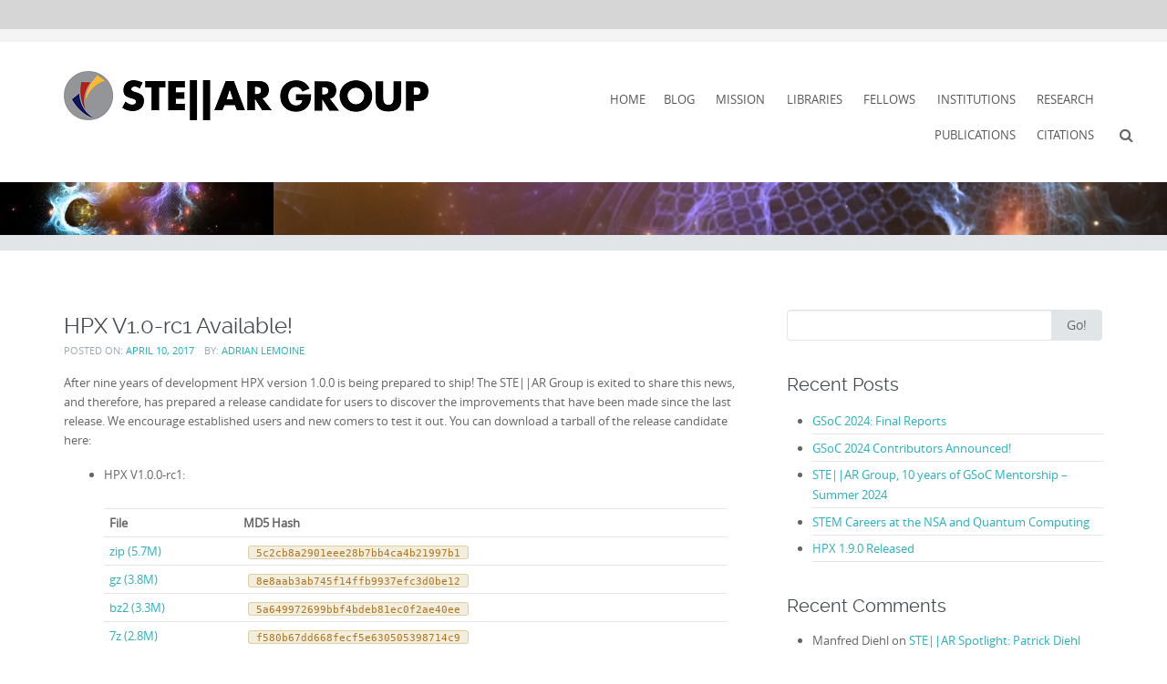

--- FILE ---
content_type: text/html; charset=UTF-8
request_url: https://stellar-group.org/2017/04/hpx-v1-0-rc1-available/
body_size: 56592
content:
<!DOCTYPE html>
<html  xmlns="http://www.w3.org/1999/xhtml" prefix="" lang="en-US">
<head>
<meta http-equiv="X-UA-Compatible" content="IE=Edge">
<meta charset="UTF-8">
<meta name="viewport" content="width=device-width, initial-scale=1">
<link rel="profile" href="https://gmpg.org/xfn/11">
<link rel="pingback" href="https://stellar-group.org/xmlrpc.php">


<!-- BEGIN Metadata added by the Add-Meta-Tags WordPress plugin -->
<meta name="description" content="After nine years of development HPX version 1.0.0 is being prepared to ship! The STE||AR Group is exited to share this news, and therefore, has prepared a release candidate for users to discover the improvements that have been made since the last release." />
<meta name="keywords" content="hpx, c++, scalability, portability, productivity, programmability, heterogeneous, exascale, petascale, anyscale, c++ standard, c++11, c++14, c++17, c++1y, c++0x, executors, futures, parallel algorithms, dataflow, await, algorithms, runtime, adaptive, runtime adaptivity, migration, fine grain, parcels, parcel port, scheduling, performance, scalability, message driven, execution model, parallex, parallel library, agas, memory model, memory systems, clusters, supercomputers, gpu, gpgpu, co-processors, fpga, xeon phi, knights corner, knights landing, opencl, cuda, nvidia, tealsa, k40,k80, ibverbs, mpi, tcp, openmp, hpxmp, hpxcl, hpxio, hpxfs, apex, libgeodecomp, tau, octo-tiger, xpress, storm, pxfs, star, stencil, astrophysics, differential equations, hydrodynamics, nsf, doe, h2020, sandia, miniapps, minighost, fau, lsu, cct, ou, nmsu, bonn, hartmut kaiser, ste||ar group, hpx, release, hpx, rc1, release" />
<!-- END Metadata added by the Add-Meta-Tags WordPress plugin -->

<title>HPX V1.0-rc1 Available! &#8211; The STE||AR Group</title>
<meta name='robots' content='max-image-preview:large' />
<link rel='dns-prefetch' href='//v0.wordpress.com' />
<link rel='dns-prefetch' href='//i0.wp.com' />
<link rel="alternate" type="application/rss+xml" title="The STE||AR Group &raquo; Feed" href="https://stellar-group.org/feed/" />
<link rel="alternate" type="application/rss+xml" title="The STE||AR Group &raquo; Comments Feed" href="https://stellar-group.org/comments/feed/" />
<link rel="alternate" type="application/rss+xml" title="The STE||AR Group &raquo; HPX V1.0-rc1 Available! Comments Feed" href="https://stellar-group.org/2017/04/hpx-v1-0-rc1-available/feed/" />
<link rel="alternate" title="oEmbed (JSON)" type="application/json+oembed" href="https://stellar-group.org/wp-json/oembed/1.0/embed?url=https%3A%2F%2Fstellar-group.org%2F2017%2F04%2Fhpx-v1-0-rc1-available%2F" />
<link rel="alternate" title="oEmbed (XML)" type="text/xml+oembed" href="https://stellar-group.org/wp-json/oembed/1.0/embed?url=https%3A%2F%2Fstellar-group.org%2F2017%2F04%2Fhpx-v1-0-rc1-available%2F&#038;format=xml" />
<style id='wp-img-auto-sizes-contain-inline-css' type='text/css'>
img:is([sizes=auto i],[sizes^="auto," i]){contain-intrinsic-size:3000px 1500px}
/*# sourceURL=wp-img-auto-sizes-contain-inline-css */
</style>
<link rel='stylesheet' id='mci-footnotes-jquery-tooltips-pagelayout-none-css' href='https://stellar-group.org/wp-content/plugins/footnotes/css/footnotes-jqttbrpl0.min.css?ver=2.7.3' type='text/css' media='all' />
<style id='wp-emoji-styles-inline-css' type='text/css'>

	img.wp-smiley, img.emoji {
		display: inline !important;
		border: none !important;
		box-shadow: none !important;
		height: 1em !important;
		width: 1em !important;
		margin: 0 0.07em !important;
		vertical-align: -0.1em !important;
		background: none !important;
		padding: 0 !important;
	}
/*# sourceURL=wp-emoji-styles-inline-css */
</style>
<style id='wp-block-library-inline-css' type='text/css'>
:root{--wp-block-synced-color:#7a00df;--wp-block-synced-color--rgb:122,0,223;--wp-bound-block-color:var(--wp-block-synced-color);--wp-editor-canvas-background:#ddd;--wp-admin-theme-color:#007cba;--wp-admin-theme-color--rgb:0,124,186;--wp-admin-theme-color-darker-10:#006ba1;--wp-admin-theme-color-darker-10--rgb:0,107,160.5;--wp-admin-theme-color-darker-20:#005a87;--wp-admin-theme-color-darker-20--rgb:0,90,135;--wp-admin-border-width-focus:2px}@media (min-resolution:192dpi){:root{--wp-admin-border-width-focus:1.5px}}.wp-element-button{cursor:pointer}:root .has-very-light-gray-background-color{background-color:#eee}:root .has-very-dark-gray-background-color{background-color:#313131}:root .has-very-light-gray-color{color:#eee}:root .has-very-dark-gray-color{color:#313131}:root .has-vivid-green-cyan-to-vivid-cyan-blue-gradient-background{background:linear-gradient(135deg,#00d084,#0693e3)}:root .has-purple-crush-gradient-background{background:linear-gradient(135deg,#34e2e4,#4721fb 50%,#ab1dfe)}:root .has-hazy-dawn-gradient-background{background:linear-gradient(135deg,#faaca8,#dad0ec)}:root .has-subdued-olive-gradient-background{background:linear-gradient(135deg,#fafae1,#67a671)}:root .has-atomic-cream-gradient-background{background:linear-gradient(135deg,#fdd79a,#004a59)}:root .has-nightshade-gradient-background{background:linear-gradient(135deg,#330968,#31cdcf)}:root .has-midnight-gradient-background{background:linear-gradient(135deg,#020381,#2874fc)}:root{--wp--preset--font-size--normal:16px;--wp--preset--font-size--huge:42px}.has-regular-font-size{font-size:1em}.has-larger-font-size{font-size:2.625em}.has-normal-font-size{font-size:var(--wp--preset--font-size--normal)}.has-huge-font-size{font-size:var(--wp--preset--font-size--huge)}.has-text-align-center{text-align:center}.has-text-align-left{text-align:left}.has-text-align-right{text-align:right}.has-fit-text{white-space:nowrap!important}#end-resizable-editor-section{display:none}.aligncenter{clear:both}.items-justified-left{justify-content:flex-start}.items-justified-center{justify-content:center}.items-justified-right{justify-content:flex-end}.items-justified-space-between{justify-content:space-between}.screen-reader-text{border:0;clip-path:inset(50%);height:1px;margin:-1px;overflow:hidden;padding:0;position:absolute;width:1px;word-wrap:normal!important}.screen-reader-text:focus{background-color:#ddd;clip-path:none;color:#444;display:block;font-size:1em;height:auto;left:5px;line-height:normal;padding:15px 23px 14px;text-decoration:none;top:5px;width:auto;z-index:100000}html :where(.has-border-color){border-style:solid}html :where([style*=border-top-color]){border-top-style:solid}html :where([style*=border-right-color]){border-right-style:solid}html :where([style*=border-bottom-color]){border-bottom-style:solid}html :where([style*=border-left-color]){border-left-style:solid}html :where([style*=border-width]){border-style:solid}html :where([style*=border-top-width]){border-top-style:solid}html :where([style*=border-right-width]){border-right-style:solid}html :where([style*=border-bottom-width]){border-bottom-style:solid}html :where([style*=border-left-width]){border-left-style:solid}html :where(img[class*=wp-image-]){height:auto;max-width:100%}:where(figure){margin:0 0 1em}html :where(.is-position-sticky){--wp-admin--admin-bar--position-offset:var(--wp-admin--admin-bar--height,0px)}@media screen and (max-width:600px){html :where(.is-position-sticky){--wp-admin--admin-bar--position-offset:0px}}
.has-text-align-justify{text-align:justify;}

/*# sourceURL=wp-block-library-inline-css */
</style><style id='global-styles-inline-css' type='text/css'>
:root{--wp--preset--aspect-ratio--square: 1;--wp--preset--aspect-ratio--4-3: 4/3;--wp--preset--aspect-ratio--3-4: 3/4;--wp--preset--aspect-ratio--3-2: 3/2;--wp--preset--aspect-ratio--2-3: 2/3;--wp--preset--aspect-ratio--16-9: 16/9;--wp--preset--aspect-ratio--9-16: 9/16;--wp--preset--color--black: #000000;--wp--preset--color--cyan-bluish-gray: #abb8c3;--wp--preset--color--white: #ffffff;--wp--preset--color--pale-pink: #f78da7;--wp--preset--color--vivid-red: #cf2e2e;--wp--preset--color--luminous-vivid-orange: #ff6900;--wp--preset--color--luminous-vivid-amber: #fcb900;--wp--preset--color--light-green-cyan: #7bdcb5;--wp--preset--color--vivid-green-cyan: #00d084;--wp--preset--color--pale-cyan-blue: #8ed1fc;--wp--preset--color--vivid-cyan-blue: #0693e3;--wp--preset--color--vivid-purple: #9b51e0;--wp--preset--gradient--vivid-cyan-blue-to-vivid-purple: linear-gradient(135deg,rgb(6,147,227) 0%,rgb(155,81,224) 100%);--wp--preset--gradient--light-green-cyan-to-vivid-green-cyan: linear-gradient(135deg,rgb(122,220,180) 0%,rgb(0,208,130) 100%);--wp--preset--gradient--luminous-vivid-amber-to-luminous-vivid-orange: linear-gradient(135deg,rgb(252,185,0) 0%,rgb(255,105,0) 100%);--wp--preset--gradient--luminous-vivid-orange-to-vivid-red: linear-gradient(135deg,rgb(255,105,0) 0%,rgb(207,46,46) 100%);--wp--preset--gradient--very-light-gray-to-cyan-bluish-gray: linear-gradient(135deg,rgb(238,238,238) 0%,rgb(169,184,195) 100%);--wp--preset--gradient--cool-to-warm-spectrum: linear-gradient(135deg,rgb(74,234,220) 0%,rgb(151,120,209) 20%,rgb(207,42,186) 40%,rgb(238,44,130) 60%,rgb(251,105,98) 80%,rgb(254,248,76) 100%);--wp--preset--gradient--blush-light-purple: linear-gradient(135deg,rgb(255,206,236) 0%,rgb(152,150,240) 100%);--wp--preset--gradient--blush-bordeaux: linear-gradient(135deg,rgb(254,205,165) 0%,rgb(254,45,45) 50%,rgb(107,0,62) 100%);--wp--preset--gradient--luminous-dusk: linear-gradient(135deg,rgb(255,203,112) 0%,rgb(199,81,192) 50%,rgb(65,88,208) 100%);--wp--preset--gradient--pale-ocean: linear-gradient(135deg,rgb(255,245,203) 0%,rgb(182,227,212) 50%,rgb(51,167,181) 100%);--wp--preset--gradient--electric-grass: linear-gradient(135deg,rgb(202,248,128) 0%,rgb(113,206,126) 100%);--wp--preset--gradient--midnight: linear-gradient(135deg,rgb(2,3,129) 0%,rgb(40,116,252) 100%);--wp--preset--font-size--small: 13px;--wp--preset--font-size--medium: 20px;--wp--preset--font-size--large: 36px;--wp--preset--font-size--x-large: 42px;--wp--preset--spacing--20: 0.44rem;--wp--preset--spacing--30: 0.67rem;--wp--preset--spacing--40: 1rem;--wp--preset--spacing--50: 1.5rem;--wp--preset--spacing--60: 2.25rem;--wp--preset--spacing--70: 3.38rem;--wp--preset--spacing--80: 5.06rem;--wp--preset--shadow--natural: 6px 6px 9px rgba(0, 0, 0, 0.2);--wp--preset--shadow--deep: 12px 12px 50px rgba(0, 0, 0, 0.4);--wp--preset--shadow--sharp: 6px 6px 0px rgba(0, 0, 0, 0.2);--wp--preset--shadow--outlined: 6px 6px 0px -3px rgb(255, 255, 255), 6px 6px rgb(0, 0, 0);--wp--preset--shadow--crisp: 6px 6px 0px rgb(0, 0, 0);}:where(.is-layout-flex){gap: 0.5em;}:where(.is-layout-grid){gap: 0.5em;}body .is-layout-flex{display: flex;}.is-layout-flex{flex-wrap: wrap;align-items: center;}.is-layout-flex > :is(*, div){margin: 0;}body .is-layout-grid{display: grid;}.is-layout-grid > :is(*, div){margin: 0;}:where(.wp-block-columns.is-layout-flex){gap: 2em;}:where(.wp-block-columns.is-layout-grid){gap: 2em;}:where(.wp-block-post-template.is-layout-flex){gap: 1.25em;}:where(.wp-block-post-template.is-layout-grid){gap: 1.25em;}.has-black-color{color: var(--wp--preset--color--black) !important;}.has-cyan-bluish-gray-color{color: var(--wp--preset--color--cyan-bluish-gray) !important;}.has-white-color{color: var(--wp--preset--color--white) !important;}.has-pale-pink-color{color: var(--wp--preset--color--pale-pink) !important;}.has-vivid-red-color{color: var(--wp--preset--color--vivid-red) !important;}.has-luminous-vivid-orange-color{color: var(--wp--preset--color--luminous-vivid-orange) !important;}.has-luminous-vivid-amber-color{color: var(--wp--preset--color--luminous-vivid-amber) !important;}.has-light-green-cyan-color{color: var(--wp--preset--color--light-green-cyan) !important;}.has-vivid-green-cyan-color{color: var(--wp--preset--color--vivid-green-cyan) !important;}.has-pale-cyan-blue-color{color: var(--wp--preset--color--pale-cyan-blue) !important;}.has-vivid-cyan-blue-color{color: var(--wp--preset--color--vivid-cyan-blue) !important;}.has-vivid-purple-color{color: var(--wp--preset--color--vivid-purple) !important;}.has-black-background-color{background-color: var(--wp--preset--color--black) !important;}.has-cyan-bluish-gray-background-color{background-color: var(--wp--preset--color--cyan-bluish-gray) !important;}.has-white-background-color{background-color: var(--wp--preset--color--white) !important;}.has-pale-pink-background-color{background-color: var(--wp--preset--color--pale-pink) !important;}.has-vivid-red-background-color{background-color: var(--wp--preset--color--vivid-red) !important;}.has-luminous-vivid-orange-background-color{background-color: var(--wp--preset--color--luminous-vivid-orange) !important;}.has-luminous-vivid-amber-background-color{background-color: var(--wp--preset--color--luminous-vivid-amber) !important;}.has-light-green-cyan-background-color{background-color: var(--wp--preset--color--light-green-cyan) !important;}.has-vivid-green-cyan-background-color{background-color: var(--wp--preset--color--vivid-green-cyan) !important;}.has-pale-cyan-blue-background-color{background-color: var(--wp--preset--color--pale-cyan-blue) !important;}.has-vivid-cyan-blue-background-color{background-color: var(--wp--preset--color--vivid-cyan-blue) !important;}.has-vivid-purple-background-color{background-color: var(--wp--preset--color--vivid-purple) !important;}.has-black-border-color{border-color: var(--wp--preset--color--black) !important;}.has-cyan-bluish-gray-border-color{border-color: var(--wp--preset--color--cyan-bluish-gray) !important;}.has-white-border-color{border-color: var(--wp--preset--color--white) !important;}.has-pale-pink-border-color{border-color: var(--wp--preset--color--pale-pink) !important;}.has-vivid-red-border-color{border-color: var(--wp--preset--color--vivid-red) !important;}.has-luminous-vivid-orange-border-color{border-color: var(--wp--preset--color--luminous-vivid-orange) !important;}.has-luminous-vivid-amber-border-color{border-color: var(--wp--preset--color--luminous-vivid-amber) !important;}.has-light-green-cyan-border-color{border-color: var(--wp--preset--color--light-green-cyan) !important;}.has-vivid-green-cyan-border-color{border-color: var(--wp--preset--color--vivid-green-cyan) !important;}.has-pale-cyan-blue-border-color{border-color: var(--wp--preset--color--pale-cyan-blue) !important;}.has-vivid-cyan-blue-border-color{border-color: var(--wp--preset--color--vivid-cyan-blue) !important;}.has-vivid-purple-border-color{border-color: var(--wp--preset--color--vivid-purple) !important;}.has-vivid-cyan-blue-to-vivid-purple-gradient-background{background: var(--wp--preset--gradient--vivid-cyan-blue-to-vivid-purple) !important;}.has-light-green-cyan-to-vivid-green-cyan-gradient-background{background: var(--wp--preset--gradient--light-green-cyan-to-vivid-green-cyan) !important;}.has-luminous-vivid-amber-to-luminous-vivid-orange-gradient-background{background: var(--wp--preset--gradient--luminous-vivid-amber-to-luminous-vivid-orange) !important;}.has-luminous-vivid-orange-to-vivid-red-gradient-background{background: var(--wp--preset--gradient--luminous-vivid-orange-to-vivid-red) !important;}.has-very-light-gray-to-cyan-bluish-gray-gradient-background{background: var(--wp--preset--gradient--very-light-gray-to-cyan-bluish-gray) !important;}.has-cool-to-warm-spectrum-gradient-background{background: var(--wp--preset--gradient--cool-to-warm-spectrum) !important;}.has-blush-light-purple-gradient-background{background: var(--wp--preset--gradient--blush-light-purple) !important;}.has-blush-bordeaux-gradient-background{background: var(--wp--preset--gradient--blush-bordeaux) !important;}.has-luminous-dusk-gradient-background{background: var(--wp--preset--gradient--luminous-dusk) !important;}.has-pale-ocean-gradient-background{background: var(--wp--preset--gradient--pale-ocean) !important;}.has-electric-grass-gradient-background{background: var(--wp--preset--gradient--electric-grass) !important;}.has-midnight-gradient-background{background: var(--wp--preset--gradient--midnight) !important;}.has-small-font-size{font-size: var(--wp--preset--font-size--small) !important;}.has-medium-font-size{font-size: var(--wp--preset--font-size--medium) !important;}.has-large-font-size{font-size: var(--wp--preset--font-size--large) !important;}.has-x-large-font-size{font-size: var(--wp--preset--font-size--x-large) !important;}
/*# sourceURL=global-styles-inline-css */
</style>

<style id='classic-theme-styles-inline-css' type='text/css'>
/*! This file is auto-generated */
.wp-block-button__link{color:#fff;background-color:#32373c;border-radius:9999px;box-shadow:none;text-decoration:none;padding:calc(.667em + 2px) calc(1.333em + 2px);font-size:1.125em}.wp-block-file__button{background:#32373c;color:#fff;text-decoration:none}
/*# sourceURL=/wp-includes/css/classic-themes.min.css */
</style>
<link rel='stylesheet' id='circumferencelite-bootstrap-css-css' href='https://stellar-group.org/wp-content/themes/circumference-lite/css/circumferencelite-bootstrap.min.css?ver=3.0.0' type='text/css' media='all' />
<link rel='stylesheet' id='font-awesome-css' href='https://stellar-group.org/wp-content/themes/circumference-lite/css/font-awesome.min.css?ver=2026-01-27%2016:49:06' type='text/css' media='all' />
<link rel='stylesheet' id='circumferencelite-style-css' href='https://stellar-group.org/wp-content/themes/circumference-lite/style.css?ver=fd3d8da863f69b188bc9e967e91cf0b1' type='text/css' media='all' />
<link rel='stylesheet' id='tablepress-default-css' href='https://stellar-group.org/wp-content/plugins/tablepress/css/build/default.css?ver=3.2.6' type='text/css' media='all' />
<link rel='stylesheet' id='jetpack_css-css' href='https://stellar-group.org/wp-content/plugins/jetpack/css/jetpack.css?ver=11.0' type='text/css' media='all' />
<script type="text/javascript" src="https://stellar-group.org/wp-includes/js/jquery/jquery.min.js?ver=3.7.1" id="jquery-core-js"></script>
<script type="text/javascript" src="https://stellar-group.org/wp-includes/js/jquery/jquery-migrate.min.js?ver=3.4.1" id="jquery-migrate-js"></script>
<script type="text/javascript" src="https://stellar-group.org/wp-content/plugins/footnotes/js/jquery.tools.min.js?ver=1.2.7.redacted.2" id="mci-footnotes-jquery-tools-js"></script>
<link rel="https://api.w.org/" href="https://stellar-group.org/wp-json/" /><link rel="alternate" title="JSON" type="application/json" href="https://stellar-group.org/wp-json/wp/v2/posts/993" /><link rel="EditURI" type="application/rsd+xml" title="RSD" href="https://stellar-group.org/xmlrpc.php?rsd" />
<link rel="canonical" href="https://stellar-group.org/2017/04/hpx-v1-0-rc1-available/" />
<script type="text/javascript">
(function(url){
	if(/(?:Chrome\/26\.0\.1410\.63 Safari\/537\.31|WordfenceTestMonBot)/.test(navigator.userAgent)){ return; }
	var addEvent = function(evt, handler) {
		if (window.addEventListener) {
			document.addEventListener(evt, handler, false);
		} else if (window.attachEvent) {
			document.attachEvent('on' + evt, handler);
		}
	};
	var removeEvent = function(evt, handler) {
		if (window.removeEventListener) {
			document.removeEventListener(evt, handler, false);
		} else if (window.detachEvent) {
			document.detachEvent('on' + evt, handler);
		}
	};
	var evts = 'contextmenu dblclick drag dragend dragenter dragleave dragover dragstart drop keydown keypress keyup mousedown mousemove mouseout mouseover mouseup mousewheel scroll'.split(' ');
	var logHuman = function() {
		if (window.wfLogHumanRan) { return; }
		window.wfLogHumanRan = true;
		var wfscr = document.createElement('script');
		wfscr.type = 'text/javascript';
		wfscr.async = true;
		wfscr.src = url + '&r=' + Math.random();
		(document.getElementsByTagName('head')[0]||document.getElementsByTagName('body')[0]).appendChild(wfscr);
		for (var i = 0; i < evts.length; i++) {
			removeEvent(evts[i], logHuman);
		}
	};
	for (var i = 0; i < evts.length; i++) {
		addEvent(evts[i], logHuman);
	}
})('//stellar-group.org/?wordfence_lh=1&hid=2181AA1B3BAF65B19D8F3565B32B1A62');
</script><style>img#wpstats{display:none}</style>
			<style type="text/css">
			h1,h2,h3,h4,h5,h6,h1 a, h2 a {color: #40494e;}
			#cir-bottom-wrapper h3 {color: #ffffff;}
			#cir-footer-wrapper h4 {color: #818181;}
			#cir-banner {color: #ffffff;}
			#cir-content-wrapper {color: #656565;}
			#cir-cta h1 {color: #ffffff;}
			a {color: #2bafbb;}
			a:hover,a:focus,.menu.widget ul li:hover::before,.menu.widget ul li a:hover,h1 a:hover, h2 a:hover {color: #c6b274;}
			.menu.widget a {color:#656565;}
			#cir-bottom-wrapper .menu.widget a, #cir-bottom-wrapper .menu.widget a {color:#abb3b4;}
			
			#cir-bottom-wrapper a {color:#efefef;}
			#cir-bottom-wrapper a:hover {color:#abb3b4;}
			
			#cir-content-wrapper,#cir-bottom-wrapper {font-size: 0.813em;}
			#cir-footer-wrapper a {color: #c6b274;}			
			#cir-footer-wrapper a:hover {color: #818181;}
			.nav-menu li a, .nav-menu li.home a {color:#565656;}
			.nav-menu li a:hover {color:#c6b274;}
			ul.nav-menu ul a,.nav-menu ul ul a {color: #919191;}
			ul.nav-menu ul a:hover,	.nav-menu ul ul a:hover,.nav-menu .current_page_item > a,.nav-menu .current_page_ancestor > a,.nav-menu .current-menu-item > a,.nav-menu .current-menu-ancestor > a {color:#c6b274;}
			ul.nav-menu li:hover > ul,.nav-menu ul li:hover > ul {background-color: #ffffff;border-color:#c6b274;}
			ul.sub-menu .current_page_item > a,ul.sub-menu .current_page_ancestor > a, ul.sub-menu .current-menu-item > a, ul.sub-menu .current-menu-ancestor > a {background-color: #f3f3f3;}
			ul.nav-menu li:hover > ul li:hover {background-color: #f3f3f3;}	
			
			#social-icons a {color: #a4abb3;}
			#social-icons a:hover {color: #000000;}
			#socialbar .icomoon {background-color: #e2e5e7;}
			#cir-breadcrumbs-wrapper a {color:#c6b274;}
			#cir-breadcrumbs-wrapper a:hover {color:#2bafbb;}
			#cir-content-area .list-lines.widget ul li {border-color:#e2e5e7;}
			#cir-bottom-wrapper ul li {border-color:#5c646b;}
		</style>
		    <script type="text/javascript">
    (function ( $ ) {
        $(document).ready(function() {
            var active = 0;
            if (active == 1 ) {
                $(window).scroll(function() {
                	var scrollTop = $(window).scrollTop();
	                var window_height = $( window ).height();
	                var content_height = $('#cir-wrapper').height();
	                var sticky_menu_height = $('header#cir-site-header').height();

                   if (scrollTop > 100 ) {
                    if ( (parseInt(content_height) ) > (parseInt(window_height) + parseInt(200) + parseInt(sticky_menu_height) ) ) {
                        $('#logo img').css({"width":"50%"});
                        $("#cir-site-header").css({"position":"fixed", "right":"0px", "left":"0px", "top": "0px","z-index":"1080","padding": "5px 0px 0px 0px", 'box-shadow': '0.5px 0.5px 0.5px #EAEAEA'});
                        $("#site-navigation").css({"margin":"10px 0"});
                    } 
                } else {
                    $('#logo img').css({"width":"100%"});
                    $("#cir-site-header").css({"position":"relative", 'box-shadow':'none', "padding": "2em 0"});
                }   

                });
            }
        });
    })(jQuery);;        

    </script> 
<style type="text/css">.recentcomments a{display:inline !important;padding:0 !important;margin:0 !important;}</style><style type="text/css" id="custom-background-css">
body.custom-background { background-image: url("https://stellar-group.org/wp-content/themes/circumference-lite/images/page-bg.png"); background-position: left top; background-size: auto; background-repeat: repeat; background-attachment: fixed; }
</style>
		<!--[if lt IE 9]>
		<script src="https://stellar-group.org/wp-content/themes/circumference-lite/js/circumferencelite-respond.min.js" type="text/javascript"></script>
		<script src="https://stellar-group.org/wp-content/themes/circumference-lite/js/circumferencelite-html5.min.js" type="text/javascript"></script>
	<![endif]-->
	<link rel="icon" href="https://i0.wp.com/stellar-group.org/wp-content/uploads/2022/04/favicon.png?fit=32%2C32&#038;ssl=1" sizes="32x32" />
<link rel="icon" href="https://i0.wp.com/stellar-group.org/wp-content/uploads/2022/04/favicon.png?fit=76%2C77&#038;ssl=1" sizes="192x192" />
<link rel="apple-touch-icon" href="https://i0.wp.com/stellar-group.org/wp-content/uploads/2022/04/favicon.png?fit=76%2C77&#038;ssl=1" />
<meta name="msapplication-TileImage" content="https://i0.wp.com/stellar-group.org/wp-content/uploads/2022/04/favicon.png?fit=76%2C77&#038;ssl=1" />
<style type="text/css" id="wp-custom-css">/*
You can add your own CSS here.

Click the help icon above to learn more.
*/</style>
<style type="text/css" media="all">
.footnotes_reference_container {margin-top: 24px !important; margin-bottom: 0px !important;}
.footnote_container_prepare > p {border-bottom: 1px solid #aaaaaa !important;}
.footnote_tooltip { font-size: 13px !important; background-color: #fff7a7 !important; border-width: 1px !important; border-style: solid !important; border-color: #cccc99 !important; border-radius: 3px !important; -webkit-box-shadow: 2px 2px 11px #666666; -moz-box-shadow: 2px 2px 11px #666666; box-shadow: 2px 2px 11px #666666;}


</style>
</head>

<body data-rsssl=1 class="wp-singular post-template-default single single-post postid-993 single-format-standard custom-background wp-theme-circumference-lite group-blog" style="font-size: 100%;">
<!-- add move to top feture -->
      <div class="circumference_move_to_top"> 
        <i class="fa fa-arrow-up"></i>
      </div>  
    
	<div id="cir-wrapper" style="border-color:#000000;">		
 

<div id="cir-ann-social-wrapper" style="background-color: #d6d6d6; border-color: #f3f3f3;">
  <div class="container">
    <div class="row">
      <div class="col-md-12">
        <div id="cir-social-wrapper">
	<div id="socialbar">
		<div id="social-icons"></div>	
	</div>
</div>
      </div>
    </div>
  </div>
    
</div>


<header id="cir-site-header" style="background-color: #ffffff;" role="banner">
  <div class="container">
    <div class="row">
    
		<div class="col-md-5">
            
        <div id="cir-logo-group-wrapper">
          



			
			<div id="cir-logo-group">
				<a href="https://stellar-group.org/" title="The STE||AR Group" rel="home">
					<img class="img-responsive" src="https://stellar-group.org/wp-content/uploads/2014/07/stellar_400x54.png" alt="The STE||AR Group"/>
				</a>
			</div>
						 
		

        </div>
      </div>     
    
      <div class="col-md-7">
      		<div id="navbar" class="navbar" style="margin: 12px 0 0 0;">
				<nav id="site-navigation" class="navigation main-navigation" role="navigation">
                    <div class="menu-toggle-wrapper hidden-md hidden-lg">
                      <h3 class="menu-toggle">Menu</h3>
                    </div>
					<a class="screen-reader-text skip-link" href="#content" title="Skip to content">
					Skip to content</a>
					<div class="nav-menu"><ul>
<li ><a href="https://stellar-group.org/">Home</a></li><li class="page_item page-item-79 current_page_parent"><a href="https://stellar-group.org/blog/">Blog</a></li>
<li class="page_item page-item-29"><a href="https://stellar-group.org/mission/">Mission</a></li>
<li class="page_item page-item-16 page_item_has_children"><a href="https://stellar-group.org/libraries/">Libraries</a>
<ul class='children'>
	<li class="page_item page-item-164 page_item_has_children"><a href="https://stellar-group.org/libraries/hpx/">HPX</a>
	<ul class='children'>
		<li class="page_item page-item-194"><a href="https://stellar-group.org/libraries/hpx/docs/">Docs</a></li>
		<li class="page_item page-item-182"><a href="https://stellar-group.org/libraries/hpx/downloads/">Downloads</a></li>
	</ul>
</li>
</ul>
</li>
<li class="page_item page-item-63"><a href="https://stellar-group.org/fellows/">Fellows</a></li>
<li class="page_item page-item-107"><a href="https://stellar-group.org/institutions/">Institutions</a></li>
<li class="page_item page-item-73 page_item_has_children"><a href="https://stellar-group.org/research/">Research</a>
<ul class='children'>
	<li class="page_item page-item-2125 page_item_has_children"><a href="https://stellar-group.org/research/lsu-colloquium-on-artificial-intelligence-research-and-optimization/">CCTAILS: CCT Artificial Intelligence Lecture Series &#8211; Spring 23</a>
	<ul class='children'>
		<li class="page_item page-item-2206"><a href="https://stellar-group.org/research/lsu-colloquium-on-artificial-intelligence-research-and-optimization/lsu-colloquium-on-artificial-intelligence-research-and-optimization-fall-22/">LSU Colloquium on Artificial Intelligence Research and Optimization – Fall 22</a></li>
		<li class="page_item page-item-2056"><a href="https://stellar-group.org/research/lsu-colloquium-on-artificial-intelligence-research-and-optimization/https-stellar-group-org-research-lsu-colloquium-on-artificial-intelligence-research-and-optimization-spring-22/">LSU Colloquium on Artificial Intelligence Research and Optimization – Spring 22</a></li>
		<li class="page_item page-item-1971"><a href="https://stellar-group.org/research/lsu-colloquium-on-artificial-intelligence-research-and-optimization/colloquium-on-artificial-intelligence-research-and-optimization-fall21/">Colloquium on Artificial Intelligence Research and Optimization &#8211; Fall 21</a></li>
		<li class="page_item page-item-1820 page_item_has_children"><a href="https://stellar-group.org/research/lsu-colloquium-on-artificial-intelligence-research-and-optimization/distributed-machine-learning/">Colloquium on Artificial Intelligence Research and Optimization &#8211; Spring 21</a>
		<ul class='children'>
			<li class="page_item page-item-1929"><a href="https://stellar-group.org/research/lsu-colloquium-on-artificial-intelligence-research-and-optimization/distributed-machine-learning/1929-2/">AI Ethics/Algorithmic Justice Panel Discussion</a></li>
		</ul>
</li>
	</ul>
</li>
	<li class="page_item page-item-1590"><a href="https://stellar-group.org/research/tbaa2020-scpanel/">TBAA 2020: SC Panel</a></li>
	<li class="page_item page-item-1621"><a href="https://stellar-group.org/research/stear-group-summer-mini-symposium/">STE||AR Group Summer Mini Symposium</a></li>
</ul>
</li>
<li class="page_item page-item-75"><a href="https://stellar-group.org/publications/">Publications</a></li>
<li class="page_item page-item-1220"><a href="https://stellar-group.org/citations/">Citations</a></li>
</ul></div>
				</nav><!-- #site-navigation -->
				<!-- search form -->
         
          <span class="cir-search-bottom" style="z-index: 999"><i class="fa fa-search"></i></span>
            <div class="container"> 
              <div class="cir-overlay-form" style="display: none;">
                <span>
                  <button class="btn btn-default" id="cancel-search-form">
                    <i class="fa fa-times"></i>
                  </button>
                  </span>
                <form role="search" method="get" class="search-form" action="https://stellar-group.org/">
                <span class="screen-reader-text">Search for:</span>
                <div class="input-group">
                      <input type="text" class="form-control" value="" name="s">
                      <span class="input-group-btn">
                        <button class="btn btn-default" type="submit" value="Search">Go!</button>
                      </span>
                    </div><!-- /input-group -->
                </form>    
              </div>
            </div>
            <!--/search form  -->                 
			</div><!-- #navbar -->                    
        </div>
        
    </div>
  </div>
  
</header>
	
<aside id="cir-banner" style="background-color: #c6b274; background-image: url(https://stellar-group.org/wp-content/uploads/2014/04/cropped-test.jpg);">
	


<div class="container">
    <div class="row">
      <div class="col-md-12">
      
                        
      </div>
    </div>
</div>



<img width="300" height="58" src="https://stellar-group.org/wp-content/uploads/2014/04/test-300x58.jpg" class="image wp-image-112 alignnone attachment-0x0 size-0x0" alt="" style="max-width: 100%; height: auto;" decoding="async" srcset="https://i0.wp.com/stellar-group.org/wp-content/uploads/2014/04/test.jpg?resize=300%2C58&amp;ssl=1 300w, https://i0.wp.com/stellar-group.org/wp-content/uploads/2014/04/test.jpg?resize=1024%2C200&amp;ssl=1 1024w, https://i0.wp.com/stellar-group.org/wp-content/uploads/2014/04/test.jpg?w=1586&amp;ssl=1 1586w, https://i0.wp.com/stellar-group.org/wp-content/uploads/2014/04/test.jpg?w=2379&amp;ssl=1 2379w" sizes="(max-width: 300px) 100vw, 300px" /></aside>
	
    
<div id="cir-breadcrumbs-wrapper" style="background-color: #e2e5e7; color:#9ca4a9;">
  <div class="container">
    <div class="row">
      <div class="col-md-12">
          </div>
    </div>
  </div>
</div>

    
<div id="cir-content-wrapper" style="background-color:#ffffff; color:#656565;">
<section id="cir-content-area" role="main">

<div class="container">
	<div class="row">
		<div class="col-md-8">
			<div id="cir-content" role="main">
				
<article id="post-993" class="post-993 post type-post status-publish format-standard hentry category-hpx category-release tag-hpx tag-rc1 tag-release">
	<header class="entry-header">
		<h1 class="entry-title">
								HPX V1.0-rc1 Available!</h1>

		<div class="entry-meta">
			<span class="posted-on">Posted on: <a href="https://stellar-group.org/2017/04/hpx-v1-0-rc1-available/" rel="bookmark"><time class="entry-date published" datetime="2017-04-10T21:26:08+00:00">April 10, 2017</time></a></span><span class="byline"> by: <span class="author vcard"><a class="url fn n" href="https://stellar-group.org/author/aserio/" rel="author">Adrian Lemoine</a></span></span>		</div><!-- .entry-meta -->
	</header><!-- .entry-header -->
<div class="entry-content clearfix">

	
		<p>After nine years of development HPX version 1.0.0 is being prepared to ship! The STE||AR Group is exited to share this news, and therefore, has prepared a release candidate for users to discover the improvements that have been made since the last release. We encourage established users and new comers to test it out. You can download a tarball of the release candidate here:<span id="more-993"></span></p>
<ul>
<li>HPX V1.0.0-rc1:<br />
<table>
<tbody>
<tr>
<th>File</th>
<th>MD5 Hash</th>
</tr>
<tr>
<td><a title="HPX V0.9.99-rc1 (zip)" href="http://stellar.cct.lsu.edu/files/hpx_1.0.0-rc1.zip">zip (5.7M)</a></td>
<td><code>5c2cb8a2901eee28b7bb4ca4b21997b1</code></td>
</tr>
<tr>
<td><a title="HPX V0.9.99-rc1 (gz)" href="http://stellar.cct.lsu.edu/files/hpx_1.0.0-rc1.tar.gz">gz (3.8M)</a></td>
<td><code>8e8aab3ab745f14ffb9937efc3d0be12</code></td>
</tr>
<tr>
<td><a title="HPX V0.9.99-rc1 (bz2)" href="http://stellar.cct.lsu.edu/files/hpx_1.0.0-rc1.tar.bz2">bz2 (3.3M)</a></td>
<td><code>5a649972699bbf4bdeb81ec0f2ae40ee</code></td>
</tr>
<tr>
<td><a title="HPX V0.9.99-rc1 (7z)" href="http://stellar.cct.lsu.edu/files/hpx_1.0.0-rc1.7z" type="application/x-7z-compressed">7z (2.8M)</a></td>
<td><code>f580b67dd668fecf5e630505398714c9</code></td>
</tr>
</tbody>
</table>
</li>
</ul>
<p>or check out the tag &#8216;1.0.0-rc1&#8217; from the repository <a href="https://github.com/STEllAR-GROUP/hpx/tree/1.0.0-rc1">here</a> and verify whether your code builds and runs fine when using this version.</p>
<p>We look forward to your comments and feedback!</p>
		
	</div><!-- .entry-content -->

	<footer class="entry-meta">	
    	
			<span class="meta-tagged">Tagged with:<span class="entry-meta-value"> <a href="https://stellar-group.org/tag/hpx/" rel="tag">HPX</a>, <a href="https://stellar-group.org/tag/rc1/" rel="tag">rc1</a>, <a href="https://stellar-group.org/tag/release/" rel="tag">Release</a></span></span><br /> 
			<span class="meta-posted">Posted in:<span class="entry-meta-value"> <a href="https://stellar-group.org/category/hpx/" rel="category tag">HPX</a>, <a href="https://stellar-group.org/category/release/" rel="category tag">Release</a></span></span> <br />
            <span class="meta-author">Articles by <span class="vcard entry-meta-value"><a class="url fn n" href="https://stellar-group.org/author/aserio/" title="Adrian Lemoine" rel="me">Adrian Lemoine</a></span></span><br />
            <span class="meta-date">Published:  <span class="entry-meta-value">April 10, 2017</span></span>    			    </footer><!-- .entry-meta -->
</article><!-- #post-## -->
	<nav class="navigation post-navigation" role="navigation">
		<h1 class="screen-reader-text">Post navigation</h1>
		<div class="post-nav-links">
			<div><div class="nav-previous"><span class="icon-arrow-left2"></span></div> <a href="https://stellar-group.org/2017/02/gsoc17-come-and-code-a-stear-summer-with-us/" rel="prev">GSoC&#8217;17: Come and code a STE||AR Summer with us!</a> </div><br /><div><div class="nav-next"><span class="icon-arrow-right2"></span></div> <a href="https://stellar-group.org/2017/04/hpx-v1-0-released/" rel="next">HPX V1.0 Released! </a> </div>		</div><!-- .nav-links -->
	</nav><!-- .navigation -->
	
<div id="comments" class="comments-area clearfix">

	
	
	
		<div id="respond" class="comment-respond">
		<h3 id="reply-title" class="comment-reply-title">Leave a Reply <small><a rel="nofollow" id="cancel-comment-reply-link" href="/2017/04/hpx-v1-0-rc1-available/#respond" style="display:none;">Cancel reply</a></small></h3><form action="https://stellar-group.org/wp-comments-post.php" method="post" id="commentform" class="comment-form"><p class="comment-notes"><span id="email-notes">Your email address will not be published.</span> <span class="required-field-message">Required fields are marked <span class="required">*</span></span></p><div class="form-group comment-form-comment">
             
            <textarea class="form-control" id="comment" name="comment" cols="45" rows="8" aria-required="true"></textarea>
        </div><div class="form-group comment-form-author"><label for="author">Name <span class="required">*</span></label> <input class="form-control" id="author" name="author" type="text" value="" size="30" aria-required='true' /></div>
<div class="form-group comment-form-email"><label for="email">Email <span class="required">*</span></label> <input class="form-control" id="email" name="email" type="email" value="" size="30" aria-required='true' /></div>
<div class="form-group comment-form-url"><label for="url">Website</label> <input class="form-control" id="url" name="url" type="url" value="" size="30" /></div>
<p class="comment-subscription-form"><input type="checkbox" name="subscribe_comments" id="subscribe_comments" value="subscribe" style="width: auto; -moz-appearance: checkbox; -webkit-appearance: checkbox;" /> <label class="subscribe-label" id="subscribe-label" for="subscribe_comments">Notify me of follow-up comments by email.</label></p><p class="comment-subscription-form"><input type="checkbox" name="subscribe_blog" id="subscribe_blog" value="subscribe" style="width: auto; -moz-appearance: checkbox; -webkit-appearance: checkbox;" /> <label class="subscribe-label" id="subscribe-blog-label" for="subscribe_blog">Notify me of new posts by email.</label></p><p class="form-submit"><input name="submit" type="submit" id="submit" class="submit" value="Post Comment" /> <input type='hidden' name='comment_post_ID' value='993' id='comment_post_ID' />
<input type='hidden' name='comment_parent' id='comment_parent' value='0' />
</p><p style="display: none;"><input type="hidden" id="akismet_comment_nonce" name="akismet_comment_nonce" value="3be406681d" /></p><p style="display: none !important;" class="akismet-fields-container" data-prefix="ak_"><label>&#916;<textarea name="ak_hp_textarea" cols="45" rows="8" maxlength="100"></textarea></label><input type="hidden" id="ak_js_1" name="ak_js" value="57"/><script>document.getElementById( "ak_js_1" ).setAttribute( "value", ( new Date() ).getTime() );</script></p></form>	</div><!-- #respond -->
	
</div><!-- #comments -->
			</div>
		</div>
        
        <div class="col-md-4">
            <aside id="cir-right" role="complementary">
                <div id="search-2" class="widget widget_search">

<form role="search" method="get" class="search-form" action="https://stellar-group.org/">
<span class="screen-reader-text">Search for:</span>
<div class="input-group">
      <input type="text" class="form-control" value="" name="s">
      <span class="input-group-btn">
        <button class="btn btn-default" type="submit" value="Search">Go!</button>
      </span>
    </div><!-- /input-group -->
</form>    </div>
		<div id="recent-posts-2" class="widget widget_recent_entries">
		<h3>Recent Posts</h3>
		<ul>
											<li>
					<a href="https://stellar-group.org/2024/10/gsoc-2024-final-reports/">GSoC 2024: Final Reports</a>
									</li>
											<li>
					<a href="https://stellar-group.org/2024/05/gsoc-2024-contributors-announced/">GSoC 2024 Contributors Announced!</a>
									</li>
											<li>
					<a href="https://stellar-group.org/2024/02/stellar-group-gsoc-mentor-group-2024/">STE||AR Group, 10 years of GSoC Mentorship &#8211; Summer 2024</a>
									</li>
											<li>
					<a href="https://stellar-group.org/2024/02/stem-careers-at-the-nsa-and-quantum-computing/">STEM Careers at the NSA and Quantum Computing</a>
									</li>
											<li>
					<a href="https://stellar-group.org/2023/05/hpx-1-9-0-released/">HPX 1.9.0 Released</a>
									</li>
					</ul>

		</div><div id="recent-comments-2" class="widget widget_recent_comments"><h3>Recent Comments</h3><ul id="recentcomments"><li class="recentcomments"><span class="comment-author-link">Manfred Diehl</span> on <a href="https://stellar-group.org/2021/07/stear-spotlight-patrick-diehl/#comment-26064">STE||AR Spotlight: Patrick Diehl</a></li><li class="recentcomments"><span class="comment-author-link">Gina</span> on <a href="https://stellar-group.org/2021/04/hpx-accepted-for-google-season-of-docs-2021/#comment-8006">HPX accepted for Google Season of Docs 2021</a></li><li class="recentcomments"><span class="comment-author-link">Patrick Diehl</span> on <a href="https://stellar-group.org/2018/08/gsoc-18-final-documentation-for-q-c-run-time-replacement/#comment-3654">GSoC 18: Final Documentation for a C++ run time replacement</a></li><li class="recentcomments"><span class="comment-author-link">Prakhar Agarwal</span> on <a href="https://stellar-group.org/2018/08/gsoc-18-final-documentation-for-q-c-run-time-replacement/#comment-3638">GSoC 18: Final Documentation for a C++ run time replacement</a></li><li class="recentcomments"><span class="comment-author-link"><a href="http://stellar.cct.lsu.edu/2018/12/hpx-documentation-now-uses-sphinx/" class="url" rel="ugc external nofollow">HPX documentation now uses Sphinx | The STE||AR Group</a></span> on <a href="https://stellar-group.org/2018/11/hpx-meets-fedora/#comment-3573">HPX meets Fedora</a></li></ul></div><div id="archives-2" class="widget widget_archive"><h3>Archives</h3>
			<ul>
					<li><a href='https://stellar-group.org/2024/10/'>October 2024</a></li>
	<li><a href='https://stellar-group.org/2024/05/'>May 2024</a></li>
	<li><a href='https://stellar-group.org/2024/02/'>February 2024</a></li>
	<li><a href='https://stellar-group.org/2023/05/'>May 2023</a></li>
	<li><a href='https://stellar-group.org/2023/02/'>February 2023</a></li>
	<li><a href='https://stellar-group.org/2022/09/'>September 2022</a></li>
	<li><a href='https://stellar-group.org/2022/08/'>August 2022</a></li>
	<li><a href='https://stellar-group.org/2022/05/'>May 2022</a></li>
	<li><a href='https://stellar-group.org/2022/04/'>April 2022</a></li>
	<li><a href='https://stellar-group.org/2022/03/'>March 2022</a></li>
	<li><a href='https://stellar-group.org/2022/01/'>January 2022</a></li>
	<li><a href='https://stellar-group.org/2021/11/'>November 2021</a></li>
	<li><a href='https://stellar-group.org/2021/10/'>October 2021</a></li>
	<li><a href='https://stellar-group.org/2021/09/'>September 2021</a></li>
	<li><a href='https://stellar-group.org/2021/08/'>August 2021</a></li>
	<li><a href='https://stellar-group.org/2021/07/'>July 2021</a></li>
	<li><a href='https://stellar-group.org/2021/06/'>June 2021</a></li>
	<li><a href='https://stellar-group.org/2021/05/'>May 2021</a></li>
	<li><a href='https://stellar-group.org/2021/04/'>April 2021</a></li>
	<li><a href='https://stellar-group.org/2021/03/'>March 2021</a></li>
	<li><a href='https://stellar-group.org/2021/02/'>February 2021</a></li>
	<li><a href='https://stellar-group.org/2020/10/'>October 2020</a></li>
	<li><a href='https://stellar-group.org/2020/09/'>September 2020</a></li>
	<li><a href='https://stellar-group.org/2020/08/'>August 2020</a></li>
	<li><a href='https://stellar-group.org/2020/07/'>July 2020</a></li>
	<li><a href='https://stellar-group.org/2020/05/'>May 2020</a></li>
	<li><a href='https://stellar-group.org/2020/03/'>March 2020</a></li>
	<li><a href='https://stellar-group.org/2019/11/'>November 2019</a></li>
	<li><a href='https://stellar-group.org/2019/08/'>August 2019</a></li>
	<li><a href='https://stellar-group.org/2019/05/'>May 2019</a></li>
	<li><a href='https://stellar-group.org/2019/02/'>February 2019</a></li>
	<li><a href='https://stellar-group.org/2018/12/'>December 2018</a></li>
	<li><a href='https://stellar-group.org/2018/11/'>November 2018</a></li>
	<li><a href='https://stellar-group.org/2018/08/'>August 2018</a></li>
	<li><a href='https://stellar-group.org/2018/07/'>July 2018</a></li>
	<li><a href='https://stellar-group.org/2018/04/'>April 2018</a></li>
	<li><a href='https://stellar-group.org/2018/03/'>March 2018</a></li>
	<li><a href='https://stellar-group.org/2018/02/'>February 2018</a></li>
	<li><a href='https://stellar-group.org/2018/01/'>January 2018</a></li>
	<li><a href='https://stellar-group.org/2017/11/'>November 2017</a></li>
	<li><a href='https://stellar-group.org/2017/09/'>September 2017</a></li>
	<li><a href='https://stellar-group.org/2017/08/'>August 2017</a></li>
	<li><a href='https://stellar-group.org/2017/05/'>May 2017</a></li>
	<li><a href='https://stellar-group.org/2017/04/'>April 2017</a></li>
	<li><a href='https://stellar-group.org/2017/02/'>February 2017</a></li>
	<li><a href='https://stellar-group.org/2017/01/'>January 2017</a></li>
	<li><a href='https://stellar-group.org/2016/11/'>November 2016</a></li>
	<li><a href='https://stellar-group.org/2016/10/'>October 2016</a></li>
	<li><a href='https://stellar-group.org/2016/09/'>September 2016</a></li>
	<li><a href='https://stellar-group.org/2016/07/'>July 2016</a></li>
	<li><a href='https://stellar-group.org/2016/04/'>April 2016</a></li>
	<li><a href='https://stellar-group.org/2016/03/'>March 2016</a></li>
	<li><a href='https://stellar-group.org/2016/02/'>February 2016</a></li>
	<li><a href='https://stellar-group.org/2015/11/'>November 2015</a></li>
	<li><a href='https://stellar-group.org/2015/10/'>October 2015</a></li>
	<li><a href='https://stellar-group.org/2015/09/'>September 2015</a></li>
	<li><a href='https://stellar-group.org/2015/07/'>July 2015</a></li>
	<li><a href='https://stellar-group.org/2015/06/'>June 2015</a></li>
	<li><a href='https://stellar-group.org/2015/05/'>May 2015</a></li>
	<li><a href='https://stellar-group.org/2015/03/'>March 2015</a></li>
	<li><a href='https://stellar-group.org/2015/01/'>January 2015</a></li>
	<li><a href='https://stellar-group.org/2014/11/'>November 2014</a></li>
	<li><a href='https://stellar-group.org/2014/09/'>September 2014</a></li>
	<li><a href='https://stellar-group.org/2014/04/'>April 2014</a></li>
			</ul>

			</div><div id="categories-2" class="widget widget_categories"><h3>Categories</h3>
			<ul>
					<li class="cat-item cat-item-41"><a href="https://stellar-group.org/category/c/">C++</a>
</li>
	<li class="cat-item cat-item-50"><a href="https://stellar-group.org/category/cnow/">C++Now</a>
</li>
	<li class="cat-item cat-item-27"><a href="https://stellar-group.org/category/cppcon/">CppCon</a>
</li>
	<li class="cat-item cat-item-30"><a href="https://stellar-group.org/category/gsoc/">GSoC</a>
</li>
	<li class="cat-item cat-item-55"><a href="https://stellar-group.org/category/gsod/">GSoD</a>
</li>
	<li class="cat-item cat-item-4"><a href="https://stellar-group.org/category/hpx/">HPX</a>
</li>
	<li class="cat-item cat-item-32"><a href="https://stellar-group.org/category/libflatarray/">LibFlatArray</a>
</li>
	<li class="cat-item cat-item-31"><a href="https://stellar-group.org/category/libgeodecomp/">LibGeoDecomp</a>
</li>
	<li class="cat-item cat-item-59"><a href="https://stellar-group.org/category/octo-tiger/">Octo-Tiger</a>
</li>
	<li class="cat-item cat-item-40"><a href="https://stellar-group.org/category/podcast/">Podcast</a>
</li>
	<li class="cat-item cat-item-14"><a href="https://stellar-group.org/category/pvs-studio/">PVS-Studio</a>
</li>
	<li class="cat-item cat-item-5"><a href="https://stellar-group.org/category/release/">Release</a>
</li>
	<li class="cat-item cat-item-52"><a href="https://stellar-group.org/category/trip-report/">Trip Report</a>
</li>
	<li class="cat-item cat-item-1"><a href="https://stellar-group.org/category/uncategorized/">Uncategorized</a>
</li>
			</ul>

			</div>            </aside>
        </div>
        
	</div>
</div>
		

</section>





</div><!-- #cir-content-wrapper-->


<aside id="cir-bottom-wrapper" role="complementary" style="background-color: #384149; color:#abb3b4;">
    <div class="container">
        <div id="cir-bottom-group" class="row">                    
			
                <div id="bottom1" class="col-md-12" role="complementary">
                    <div id="text-3" class="widget widget_text">			<div class="textwidget"><div  style="text-align:left" >
E-mail: <a href="mailto:fellows@stellar-group.org
">fellows@stellar-group.org</a><br>
IRC: <a href="irc://irc.freenode.net:6667/#ste||ar">#ste||ar on Freenode</a><br>
ORCiD: <a href="https://orcid.org/0000-0002-7461-5978">https://orcid.org/0000-0002-7461-5978</a><br>
<a href="https://stellar-group.org/privacy-policy/">Privacy Policy</a>
</div>

</div>
		</div>                </div><!-- #top1 -->
           
                <div id="bottom2" class="col-md-12" role="complementary">
                                    </div><!-- #top2 -->          
            
                <div id="bottom3" class="col-md-12" role="complementary">
                                    </div><!-- #top3 -->
         
                <div id="bottom4" class="col-md-12" role="complementary">
                                    </div><!-- #top4 -->
                                    
        </div>
    </div>
</aside>
<footer id="cir-footer-wrapper" style="color: #818181;">
    
    <div id="cir-footer-menu">
    	    </div>
                
    <div class="copyright">
    	
    	Copyright &copy; 2026 The STE||AR Group. All rights reserved.        </div>
</footer>

</div><!-- #cir-wrapper -->

	


<script type="speculationrules">
{"prefetch":[{"source":"document","where":{"and":[{"href_matches":"/*"},{"not":{"href_matches":["/wp-*.php","/wp-admin/*","/wp-content/uploads/*","/wp-content/*","/wp-content/plugins/*","/wp-content/themes/circumference-lite/*","/*\\?(.+)"]}},{"not":{"selector_matches":"a[rel~=\"nofollow\"]"}},{"not":{"selector_matches":".no-prefetch, .no-prefetch a"}}]},"eagerness":"conservative"}]}
</script>
<script type="text/javascript" src="https://stellar-group.org/wp-includes/js/jquery/ui/core.min.js?ver=1.13.3" id="jquery-ui-core-js"></script>
<script type="text/javascript" src="https://stellar-group.org/wp-includes/js/jquery/ui/tooltip.min.js?ver=1.13.3" id="jquery-ui-tooltip-js"></script>
<script type="text/javascript" src="https://stellar-group.org/wp-content/plugins/jetpack/_inc/build/photon/photon.min.js?ver=20191001" id="jetpack-photon-js"></script>
<script type="text/javascript" src="https://stellar-group.org/wp-content/themes/circumference-lite/js/circumferencelite-bootstrap.min.js?ver=3.0.0" id="circumferencelite-bootstrap-js"></script>
<script type="text/javascript" src="https://stellar-group.org/wp-content/themes/circumference-lite/js/circumferencelite-extras.js?ver=1.0" id="circumferencelite-extras-js"></script>
<script type="text/javascript" src="https://stellar-group.org/wp-includes/js/comment-reply.min.js?ver=fd3d8da863f69b188bc9e967e91cf0b1" id="comment-reply-js" async="async" data-wp-strategy="async" fetchpriority="low"></script>
<script defer type="text/javascript" src="https://stellar-group.org/wp-content/plugins/akismet/_inc/akismet-frontend.js?ver=1763008226" id="akismet-frontend-js"></script>
<script id="wp-emoji-settings" type="application/json">
{"baseUrl":"https://s.w.org/images/core/emoji/17.0.2/72x72/","ext":".png","svgUrl":"https://s.w.org/images/core/emoji/17.0.2/svg/","svgExt":".svg","source":{"concatemoji":"https://stellar-group.org/wp-includes/js/wp-emoji-release.min.js?ver=fd3d8da863f69b188bc9e967e91cf0b1"}}
</script>
<script type="module">
/* <![CDATA[ */
/*! This file is auto-generated */
const a=JSON.parse(document.getElementById("wp-emoji-settings").textContent),o=(window._wpemojiSettings=a,"wpEmojiSettingsSupports"),s=["flag","emoji"];function i(e){try{var t={supportTests:e,timestamp:(new Date).valueOf()};sessionStorage.setItem(o,JSON.stringify(t))}catch(e){}}function c(e,t,n){e.clearRect(0,0,e.canvas.width,e.canvas.height),e.fillText(t,0,0);t=new Uint32Array(e.getImageData(0,0,e.canvas.width,e.canvas.height).data);e.clearRect(0,0,e.canvas.width,e.canvas.height),e.fillText(n,0,0);const a=new Uint32Array(e.getImageData(0,0,e.canvas.width,e.canvas.height).data);return t.every((e,t)=>e===a[t])}function p(e,t){e.clearRect(0,0,e.canvas.width,e.canvas.height),e.fillText(t,0,0);var n=e.getImageData(16,16,1,1);for(let e=0;e<n.data.length;e++)if(0!==n.data[e])return!1;return!0}function u(e,t,n,a){switch(t){case"flag":return n(e,"\ud83c\udff3\ufe0f\u200d\u26a7\ufe0f","\ud83c\udff3\ufe0f\u200b\u26a7\ufe0f")?!1:!n(e,"\ud83c\udde8\ud83c\uddf6","\ud83c\udde8\u200b\ud83c\uddf6")&&!n(e,"\ud83c\udff4\udb40\udc67\udb40\udc62\udb40\udc65\udb40\udc6e\udb40\udc67\udb40\udc7f","\ud83c\udff4\u200b\udb40\udc67\u200b\udb40\udc62\u200b\udb40\udc65\u200b\udb40\udc6e\u200b\udb40\udc67\u200b\udb40\udc7f");case"emoji":return!a(e,"\ud83e\u1fac8")}return!1}function f(e,t,n,a){let r;const o=(r="undefined"!=typeof WorkerGlobalScope&&self instanceof WorkerGlobalScope?new OffscreenCanvas(300,150):document.createElement("canvas")).getContext("2d",{willReadFrequently:!0}),s=(o.textBaseline="top",o.font="600 32px Arial",{});return e.forEach(e=>{s[e]=t(o,e,n,a)}),s}function r(e){var t=document.createElement("script");t.src=e,t.defer=!0,document.head.appendChild(t)}a.supports={everything:!0,everythingExceptFlag:!0},new Promise(t=>{let n=function(){try{var e=JSON.parse(sessionStorage.getItem(o));if("object"==typeof e&&"number"==typeof e.timestamp&&(new Date).valueOf()<e.timestamp+604800&&"object"==typeof e.supportTests)return e.supportTests}catch(e){}return null}();if(!n){if("undefined"!=typeof Worker&&"undefined"!=typeof OffscreenCanvas&&"undefined"!=typeof URL&&URL.createObjectURL&&"undefined"!=typeof Blob)try{var e="postMessage("+f.toString()+"("+[JSON.stringify(s),u.toString(),c.toString(),p.toString()].join(",")+"));",a=new Blob([e],{type:"text/javascript"});const r=new Worker(URL.createObjectURL(a),{name:"wpTestEmojiSupports"});return void(r.onmessage=e=>{i(n=e.data),r.terminate(),t(n)})}catch(e){}i(n=f(s,u,c,p))}t(n)}).then(e=>{for(const n in e)a.supports[n]=e[n],a.supports.everything=a.supports.everything&&a.supports[n],"flag"!==n&&(a.supports.everythingExceptFlag=a.supports.everythingExceptFlag&&a.supports[n]);var t;a.supports.everythingExceptFlag=a.supports.everythingExceptFlag&&!a.supports.flag,a.supports.everything||((t=a.source||{}).concatemoji?r(t.concatemoji):t.wpemoji&&t.twemoji&&(r(t.twemoji),r(t.wpemoji)))});
//# sourceURL=https://stellar-group.org/wp-includes/js/wp-emoji-loader.min.js
/* ]]> */
</script>
<script src='https://stats.wp.com/e-202605.js' defer></script>
<script>
	_stq = window._stq || [];
	_stq.push([ 'view', {v:'ext',j:'1:11.0',blog:'65193201',post:'993',tz:'0',srv:'stellar-group.org'} ]);
	_stq.push([ 'clickTrackerInit', '65193201', '993' ]);
</script>
</body>
</html>